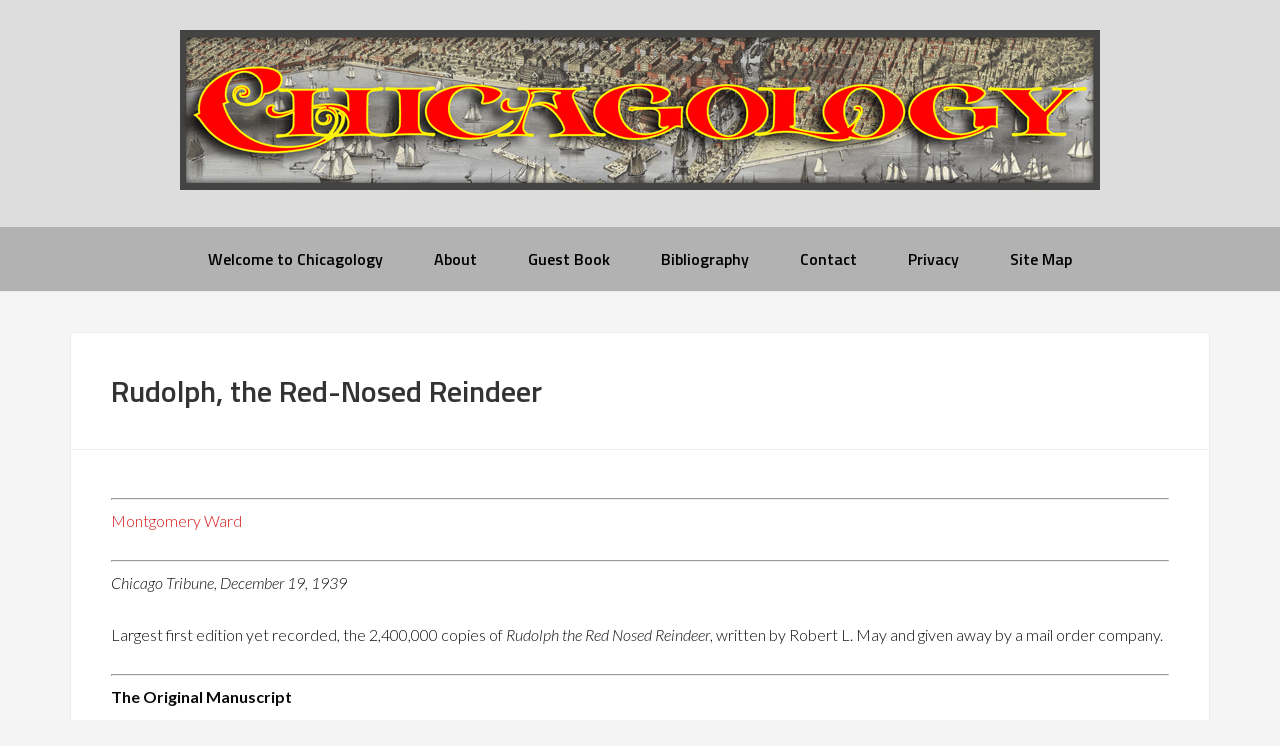

--- FILE ---
content_type: text/html; charset=UTF-8
request_url: https://chicagology.com/goldenage/goldenage015/rudolph/
body_size: 16752
content:
<!DOCTYPE html>
<html lang="en-US">
<head >
<meta charset="UTF-8" />
<meta name="viewport" content="width=device-width, initial-scale=1" />
<title>Rudolph, the Red-Nosed Reindeer</title>
<meta name='robots' content='max-image-preview:large' />
<link rel='dns-prefetch' href='//fonts.googleapis.com' />
<link rel="alternate" type="application/rss+xml" title="chicagology &raquo; Feed" href="https://chicagology.com/feed/" />
<link rel="alternate" type="application/rss+xml" title="chicagology &raquo; Comments Feed" href="https://chicagology.com/comments/feed/" />
<link rel="alternate" type="application/rss+xml" title="chicagology &raquo; Rudolph, the Red-Nosed Reindeer Comments Feed" href="https://chicagology.com/goldenage/goldenage015/rudolph/feed/" />
<link rel="alternate" title="oEmbed (JSON)" type="application/json+oembed" href="https://chicagology.com/wp-json/oembed/1.0/embed?url=https%3A%2F%2Fchicagology.com%2Fgoldenage%2Fgoldenage015%2Frudolph%2F" />
<link rel="alternate" title="oEmbed (XML)" type="text/xml+oembed" href="https://chicagology.com/wp-json/oembed/1.0/embed?url=https%3A%2F%2Fchicagology.com%2Fgoldenage%2Fgoldenage015%2Frudolph%2F&#038;format=xml" />
<link rel="canonical" href="https://chicagology.com/goldenage/goldenage015/rudolph/" />
<style id='wp-img-auto-sizes-contain-inline-css' type='text/css'>
img:is([sizes=auto i],[sizes^="auto," i]){contain-intrinsic-size:3000px 1500px}
/*# sourceURL=wp-img-auto-sizes-contain-inline-css */
</style>
<link rel='stylesheet' id='enterprise-pro-theme-css' href='https://chicagology.com/wp-content/themes/enterprise-pro/style.css?ver=2.1.1' type='text/css' media='all' />
<style id='wp-emoji-styles-inline-css' type='text/css'>

	img.wp-smiley, img.emoji {
		display: inline !important;
		border: none !important;
		box-shadow: none !important;
		height: 1em !important;
		width: 1em !important;
		margin: 0 0.07em !important;
		vertical-align: -0.1em !important;
		background: none !important;
		padding: 0 !important;
	}
/*# sourceURL=wp-emoji-styles-inline-css */
</style>
<style id='wp-block-library-inline-css' type='text/css'>
:root{--wp-block-synced-color:#7a00df;--wp-block-synced-color--rgb:122,0,223;--wp-bound-block-color:var(--wp-block-synced-color);--wp-editor-canvas-background:#ddd;--wp-admin-theme-color:#007cba;--wp-admin-theme-color--rgb:0,124,186;--wp-admin-theme-color-darker-10:#006ba1;--wp-admin-theme-color-darker-10--rgb:0,107,160.5;--wp-admin-theme-color-darker-20:#005a87;--wp-admin-theme-color-darker-20--rgb:0,90,135;--wp-admin-border-width-focus:2px}@media (min-resolution:192dpi){:root{--wp-admin-border-width-focus:1.5px}}.wp-element-button{cursor:pointer}:root .has-very-light-gray-background-color{background-color:#eee}:root .has-very-dark-gray-background-color{background-color:#313131}:root .has-very-light-gray-color{color:#eee}:root .has-very-dark-gray-color{color:#313131}:root .has-vivid-green-cyan-to-vivid-cyan-blue-gradient-background{background:linear-gradient(135deg,#00d084,#0693e3)}:root .has-purple-crush-gradient-background{background:linear-gradient(135deg,#34e2e4,#4721fb 50%,#ab1dfe)}:root .has-hazy-dawn-gradient-background{background:linear-gradient(135deg,#faaca8,#dad0ec)}:root .has-subdued-olive-gradient-background{background:linear-gradient(135deg,#fafae1,#67a671)}:root .has-atomic-cream-gradient-background{background:linear-gradient(135deg,#fdd79a,#004a59)}:root .has-nightshade-gradient-background{background:linear-gradient(135deg,#330968,#31cdcf)}:root .has-midnight-gradient-background{background:linear-gradient(135deg,#020381,#2874fc)}:root{--wp--preset--font-size--normal:16px;--wp--preset--font-size--huge:42px}.has-regular-font-size{font-size:1em}.has-larger-font-size{font-size:2.625em}.has-normal-font-size{font-size:var(--wp--preset--font-size--normal)}.has-huge-font-size{font-size:var(--wp--preset--font-size--huge)}.has-text-align-center{text-align:center}.has-text-align-left{text-align:left}.has-text-align-right{text-align:right}.has-fit-text{white-space:nowrap!important}#end-resizable-editor-section{display:none}.aligncenter{clear:both}.items-justified-left{justify-content:flex-start}.items-justified-center{justify-content:center}.items-justified-right{justify-content:flex-end}.items-justified-space-between{justify-content:space-between}.screen-reader-text{border:0;clip-path:inset(50%);height:1px;margin:-1px;overflow:hidden;padding:0;position:absolute;width:1px;word-wrap:normal!important}.screen-reader-text:focus{background-color:#ddd;clip-path:none;color:#444;display:block;font-size:1em;height:auto;left:5px;line-height:normal;padding:15px 23px 14px;text-decoration:none;top:5px;width:auto;z-index:100000}html :where(.has-border-color){border-style:solid}html :where([style*=border-top-color]){border-top-style:solid}html :where([style*=border-right-color]){border-right-style:solid}html :where([style*=border-bottom-color]){border-bottom-style:solid}html :where([style*=border-left-color]){border-left-style:solid}html :where([style*=border-width]){border-style:solid}html :where([style*=border-top-width]){border-top-style:solid}html :where([style*=border-right-width]){border-right-style:solid}html :where([style*=border-bottom-width]){border-bottom-style:solid}html :where([style*=border-left-width]){border-left-style:solid}html :where(img[class*=wp-image-]){height:auto;max-width:100%}:where(figure){margin:0 0 1em}html :where(.is-position-sticky){--wp-admin--admin-bar--position-offset:var(--wp-admin--admin-bar--height,0px)}@media screen and (max-width:600px){html :where(.is-position-sticky){--wp-admin--admin-bar--position-offset:0px}}

/*# sourceURL=wp-block-library-inline-css */
</style><style id='global-styles-inline-css' type='text/css'>
:root{--wp--preset--aspect-ratio--square: 1;--wp--preset--aspect-ratio--4-3: 4/3;--wp--preset--aspect-ratio--3-4: 3/4;--wp--preset--aspect-ratio--3-2: 3/2;--wp--preset--aspect-ratio--2-3: 2/3;--wp--preset--aspect-ratio--16-9: 16/9;--wp--preset--aspect-ratio--9-16: 9/16;--wp--preset--color--black: #000000;--wp--preset--color--cyan-bluish-gray: #abb8c3;--wp--preset--color--white: #ffffff;--wp--preset--color--pale-pink: #f78da7;--wp--preset--color--vivid-red: #cf2e2e;--wp--preset--color--luminous-vivid-orange: #ff6900;--wp--preset--color--luminous-vivid-amber: #fcb900;--wp--preset--color--light-green-cyan: #7bdcb5;--wp--preset--color--vivid-green-cyan: #00d084;--wp--preset--color--pale-cyan-blue: #8ed1fc;--wp--preset--color--vivid-cyan-blue: #0693e3;--wp--preset--color--vivid-purple: #9b51e0;--wp--preset--gradient--vivid-cyan-blue-to-vivid-purple: linear-gradient(135deg,rgb(6,147,227) 0%,rgb(155,81,224) 100%);--wp--preset--gradient--light-green-cyan-to-vivid-green-cyan: linear-gradient(135deg,rgb(122,220,180) 0%,rgb(0,208,130) 100%);--wp--preset--gradient--luminous-vivid-amber-to-luminous-vivid-orange: linear-gradient(135deg,rgb(252,185,0) 0%,rgb(255,105,0) 100%);--wp--preset--gradient--luminous-vivid-orange-to-vivid-red: linear-gradient(135deg,rgb(255,105,0) 0%,rgb(207,46,46) 100%);--wp--preset--gradient--very-light-gray-to-cyan-bluish-gray: linear-gradient(135deg,rgb(238,238,238) 0%,rgb(169,184,195) 100%);--wp--preset--gradient--cool-to-warm-spectrum: linear-gradient(135deg,rgb(74,234,220) 0%,rgb(151,120,209) 20%,rgb(207,42,186) 40%,rgb(238,44,130) 60%,rgb(251,105,98) 80%,rgb(254,248,76) 100%);--wp--preset--gradient--blush-light-purple: linear-gradient(135deg,rgb(255,206,236) 0%,rgb(152,150,240) 100%);--wp--preset--gradient--blush-bordeaux: linear-gradient(135deg,rgb(254,205,165) 0%,rgb(254,45,45) 50%,rgb(107,0,62) 100%);--wp--preset--gradient--luminous-dusk: linear-gradient(135deg,rgb(255,203,112) 0%,rgb(199,81,192) 50%,rgb(65,88,208) 100%);--wp--preset--gradient--pale-ocean: linear-gradient(135deg,rgb(255,245,203) 0%,rgb(182,227,212) 50%,rgb(51,167,181) 100%);--wp--preset--gradient--electric-grass: linear-gradient(135deg,rgb(202,248,128) 0%,rgb(113,206,126) 100%);--wp--preset--gradient--midnight: linear-gradient(135deg,rgb(2,3,129) 0%,rgb(40,116,252) 100%);--wp--preset--font-size--small: 13px;--wp--preset--font-size--medium: 20px;--wp--preset--font-size--large: 36px;--wp--preset--font-size--x-large: 42px;--wp--preset--spacing--20: 0.44rem;--wp--preset--spacing--30: 0.67rem;--wp--preset--spacing--40: 1rem;--wp--preset--spacing--50: 1.5rem;--wp--preset--spacing--60: 2.25rem;--wp--preset--spacing--70: 3.38rem;--wp--preset--spacing--80: 5.06rem;--wp--preset--shadow--natural: 6px 6px 9px rgba(0, 0, 0, 0.2);--wp--preset--shadow--deep: 12px 12px 50px rgba(0, 0, 0, 0.4);--wp--preset--shadow--sharp: 6px 6px 0px rgba(0, 0, 0, 0.2);--wp--preset--shadow--outlined: 6px 6px 0px -3px rgb(255, 255, 255), 6px 6px rgb(0, 0, 0);--wp--preset--shadow--crisp: 6px 6px 0px rgb(0, 0, 0);}:where(.is-layout-flex){gap: 0.5em;}:where(.is-layout-grid){gap: 0.5em;}body .is-layout-flex{display: flex;}.is-layout-flex{flex-wrap: wrap;align-items: center;}.is-layout-flex > :is(*, div){margin: 0;}body .is-layout-grid{display: grid;}.is-layout-grid > :is(*, div){margin: 0;}:where(.wp-block-columns.is-layout-flex){gap: 2em;}:where(.wp-block-columns.is-layout-grid){gap: 2em;}:where(.wp-block-post-template.is-layout-flex){gap: 1.25em;}:where(.wp-block-post-template.is-layout-grid){gap: 1.25em;}.has-black-color{color: var(--wp--preset--color--black) !important;}.has-cyan-bluish-gray-color{color: var(--wp--preset--color--cyan-bluish-gray) !important;}.has-white-color{color: var(--wp--preset--color--white) !important;}.has-pale-pink-color{color: var(--wp--preset--color--pale-pink) !important;}.has-vivid-red-color{color: var(--wp--preset--color--vivid-red) !important;}.has-luminous-vivid-orange-color{color: var(--wp--preset--color--luminous-vivid-orange) !important;}.has-luminous-vivid-amber-color{color: var(--wp--preset--color--luminous-vivid-amber) !important;}.has-light-green-cyan-color{color: var(--wp--preset--color--light-green-cyan) !important;}.has-vivid-green-cyan-color{color: var(--wp--preset--color--vivid-green-cyan) !important;}.has-pale-cyan-blue-color{color: var(--wp--preset--color--pale-cyan-blue) !important;}.has-vivid-cyan-blue-color{color: var(--wp--preset--color--vivid-cyan-blue) !important;}.has-vivid-purple-color{color: var(--wp--preset--color--vivid-purple) !important;}.has-black-background-color{background-color: var(--wp--preset--color--black) !important;}.has-cyan-bluish-gray-background-color{background-color: var(--wp--preset--color--cyan-bluish-gray) !important;}.has-white-background-color{background-color: var(--wp--preset--color--white) !important;}.has-pale-pink-background-color{background-color: var(--wp--preset--color--pale-pink) !important;}.has-vivid-red-background-color{background-color: var(--wp--preset--color--vivid-red) !important;}.has-luminous-vivid-orange-background-color{background-color: var(--wp--preset--color--luminous-vivid-orange) !important;}.has-luminous-vivid-amber-background-color{background-color: var(--wp--preset--color--luminous-vivid-amber) !important;}.has-light-green-cyan-background-color{background-color: var(--wp--preset--color--light-green-cyan) !important;}.has-vivid-green-cyan-background-color{background-color: var(--wp--preset--color--vivid-green-cyan) !important;}.has-pale-cyan-blue-background-color{background-color: var(--wp--preset--color--pale-cyan-blue) !important;}.has-vivid-cyan-blue-background-color{background-color: var(--wp--preset--color--vivid-cyan-blue) !important;}.has-vivid-purple-background-color{background-color: var(--wp--preset--color--vivid-purple) !important;}.has-black-border-color{border-color: var(--wp--preset--color--black) !important;}.has-cyan-bluish-gray-border-color{border-color: var(--wp--preset--color--cyan-bluish-gray) !important;}.has-white-border-color{border-color: var(--wp--preset--color--white) !important;}.has-pale-pink-border-color{border-color: var(--wp--preset--color--pale-pink) !important;}.has-vivid-red-border-color{border-color: var(--wp--preset--color--vivid-red) !important;}.has-luminous-vivid-orange-border-color{border-color: var(--wp--preset--color--luminous-vivid-orange) !important;}.has-luminous-vivid-amber-border-color{border-color: var(--wp--preset--color--luminous-vivid-amber) !important;}.has-light-green-cyan-border-color{border-color: var(--wp--preset--color--light-green-cyan) !important;}.has-vivid-green-cyan-border-color{border-color: var(--wp--preset--color--vivid-green-cyan) !important;}.has-pale-cyan-blue-border-color{border-color: var(--wp--preset--color--pale-cyan-blue) !important;}.has-vivid-cyan-blue-border-color{border-color: var(--wp--preset--color--vivid-cyan-blue) !important;}.has-vivid-purple-border-color{border-color: var(--wp--preset--color--vivid-purple) !important;}.has-vivid-cyan-blue-to-vivid-purple-gradient-background{background: var(--wp--preset--gradient--vivid-cyan-blue-to-vivid-purple) !important;}.has-light-green-cyan-to-vivid-green-cyan-gradient-background{background: var(--wp--preset--gradient--light-green-cyan-to-vivid-green-cyan) !important;}.has-luminous-vivid-amber-to-luminous-vivid-orange-gradient-background{background: var(--wp--preset--gradient--luminous-vivid-amber-to-luminous-vivid-orange) !important;}.has-luminous-vivid-orange-to-vivid-red-gradient-background{background: var(--wp--preset--gradient--luminous-vivid-orange-to-vivid-red) !important;}.has-very-light-gray-to-cyan-bluish-gray-gradient-background{background: var(--wp--preset--gradient--very-light-gray-to-cyan-bluish-gray) !important;}.has-cool-to-warm-spectrum-gradient-background{background: var(--wp--preset--gradient--cool-to-warm-spectrum) !important;}.has-blush-light-purple-gradient-background{background: var(--wp--preset--gradient--blush-light-purple) !important;}.has-blush-bordeaux-gradient-background{background: var(--wp--preset--gradient--blush-bordeaux) !important;}.has-luminous-dusk-gradient-background{background: var(--wp--preset--gradient--luminous-dusk) !important;}.has-pale-ocean-gradient-background{background: var(--wp--preset--gradient--pale-ocean) !important;}.has-electric-grass-gradient-background{background: var(--wp--preset--gradient--electric-grass) !important;}.has-midnight-gradient-background{background: var(--wp--preset--gradient--midnight) !important;}.has-small-font-size{font-size: var(--wp--preset--font-size--small) !important;}.has-medium-font-size{font-size: var(--wp--preset--font-size--medium) !important;}.has-large-font-size{font-size: var(--wp--preset--font-size--large) !important;}.has-x-large-font-size{font-size: var(--wp--preset--font-size--x-large) !important;}
/*# sourceURL=global-styles-inline-css */
</style>

<style id='classic-theme-styles-inline-css' type='text/css'>
/*! This file is auto-generated */
.wp-block-button__link{color:#fff;background-color:#32373c;border-radius:9999px;box-shadow:none;text-decoration:none;padding:calc(.667em + 2px) calc(1.333em + 2px);font-size:1.125em}.wp-block-file__button{background:#32373c;color:#fff;text-decoration:none}
/*# sourceURL=/wp-includes/css/classic-themes.min.css */
</style>
<link rel='stylesheet' id='dashicons-css' href='https://chicagology.com/wp-includes/css/dashicons.min.css?ver=6.9' type='text/css' media='all' />
<link rel='stylesheet' id='google-fonts-css' href='//fonts.googleapis.com/css?family=Lato%3A300%2C700%2C300italic%7CTitillium+Web%3A600&#038;ver=2.1.1' type='text/css' media='all' />
<style id='akismet-widget-style-inline-css' type='text/css'>

			.a-stats {
				--akismet-color-mid-green: #357b49;
				--akismet-color-white: #fff;
				--akismet-color-light-grey: #f6f7f7;

				max-width: 350px;
				width: auto;
			}

			.a-stats * {
				all: unset;
				box-sizing: border-box;
			}

			.a-stats strong {
				font-weight: 600;
			}

			.a-stats a.a-stats__link,
			.a-stats a.a-stats__link:visited,
			.a-stats a.a-stats__link:active {
				background: var(--akismet-color-mid-green);
				border: none;
				box-shadow: none;
				border-radius: 8px;
				color: var(--akismet-color-white);
				cursor: pointer;
				display: block;
				font-family: -apple-system, BlinkMacSystemFont, 'Segoe UI', 'Roboto', 'Oxygen-Sans', 'Ubuntu', 'Cantarell', 'Helvetica Neue', sans-serif;
				font-weight: 500;
				padding: 12px;
				text-align: center;
				text-decoration: none;
				transition: all 0.2s ease;
			}

			/* Extra specificity to deal with TwentyTwentyOne focus style */
			.widget .a-stats a.a-stats__link:focus {
				background: var(--akismet-color-mid-green);
				color: var(--akismet-color-white);
				text-decoration: none;
			}

			.a-stats a.a-stats__link:hover {
				filter: brightness(110%);
				box-shadow: 0 4px 12px rgba(0, 0, 0, 0.06), 0 0 2px rgba(0, 0, 0, 0.16);
			}

			.a-stats .count {
				color: var(--akismet-color-white);
				display: block;
				font-size: 1.5em;
				line-height: 1.4;
				padding: 0 13px;
				white-space: nowrap;
			}
		
/*# sourceURL=akismet-widget-style-inline-css */
</style>
<link rel='stylesheet' id='gppro-style-css' href='//chicagology.com/dpp-custom-styles-d65268910c8f77a978c633169e4fd269?ver=6.9' type='text/css' media='all' />
<script type="text/javascript" src="https://chicagology.com/wp-includes/js/jquery/jquery.min.js?ver=3.7.1" id="jquery-core-js"></script>
<script type="text/javascript" src="https://chicagology.com/wp-includes/js/jquery/jquery-migrate.min.js?ver=3.4.1" id="jquery-migrate-js"></script>
<script type="text/javascript" src="https://chicagology.com/wp-content/themes/enterprise-pro/js/responsive-menu.js?ver=1.0.0" id="enterprise-responsive-menu-js"></script>
<link rel="https://api.w.org/" href="https://chicagology.com/wp-json/" /><link rel="alternate" title="JSON" type="application/json" href="https://chicagology.com/wp-json/wp/v2/pages/40908" /><link rel="EditURI" type="application/rsd+xml" title="RSD" href="https://chicagology.com/xmlrpc.php?rsd" />


<!-- WPMobile.App -->
<meta name="theme-color" content="#acb6bf" />
<meta name="msapplication-navbutton-color" content="#acb6bf" />
<meta name="apple-mobile-web-app-status-bar-style" content="#acb6bf" />
<!-- / WPMobile.App -->

<link rel="icon" href="https://chicagology.com/wp-content/themes/enterprise-pro/images/favicon.ico" />
<link rel="pingback" href="https://chicagology.com/xmlrpc.php" />
<style type="text/css">.site-title a { background: url(https://chicagology.com/wp-content/uploads/2015/11/920x160chicagologylogo2.jpg) no-repeat !important; }</style>
    <style>
        @font-face {
		  font-family: 'Framework7 Icons';
		  font-style: normal;
		  font-weight: 400;
		  src: url("https://chicagology.com/wp-content/plugins/wpappninja/themes/wpmobileapp/includes/fonts/Framework7Icons-Regular.eot?2019");
		  src: local('Framework7 Icons'),
    		 local('Framework7Icons-Regular'),
    		 url("https://chicagology.com/wp-content/plugins/wpappninja/themes/wpmobileapp/includes/fonts/Framework7Icons-Regular.woff2?2019") format("woff2"),
    		 url("https://chicagology.com/wp-content/plugins/wpappninja/themes/wpmobileapp/includes/fonts/Framework7Icons-Regular.woff?2019") format("woff"),
    		 url("https://chicagology.com/wp-content/plugins/wpappninja/themes/wpmobileapp/includes/fonts/Framework7Icons-Regular.ttf?2019") format("truetype");
		}

		.f7-icons, .framework7-icons {
		  font-family: 'Framework7 Icons';
		  font-weight: normal;
		  font-style: normal;
		  font-size: 25px;
		  line-height: 1;
		  letter-spacing: normal;
		  text-transform: none;
		  display: inline-block;
		  white-space: nowrap;
		  word-wrap: normal;
		  direction: ltr;
		  -webkit-font-smoothing: antialiased;
		  text-rendering: optimizeLegibility;
		  -moz-osx-font-smoothing: grayscale;
		  -webkit-font-feature-settings: "liga";
		  -moz-font-feature-settings: "liga=1";
		  -moz-font-feature-settings: "liga";
		  font-feature-settings: "liga";
		}
    </style>
		<style type="text/css"></style>
		<script type="text/javascript"></script>
	<link rel='stylesheet' id='mediaelement-css' href='https://chicagology.com/wp-includes/js/mediaelement/mediaelementplayer-legacy.min.css?ver=4.2.17' type='text/css' media='all' />
<link rel='stylesheet' id='wp-mediaelement-css' href='https://chicagology.com/wp-includes/js/mediaelement/wp-mediaelement.min.css?ver=6.9' type='text/css' media='all' />
</head>
<body class="wp-singular page-template-default page page-id-40908 page-child parent-pageid-6115 wp-theme-genesis wp-child-theme-enterprise-pro custom-header header-image header-full-width full-width-content genesis-breadcrumbs-hidden genesis-footer-widgets-hidden gppro-custom" itemscope itemtype="https://schema.org/WebPage"><div class="site-container"><header class="site-header" itemscope itemtype="https://schema.org/WPHeader"><div class="wrap"><div class="title-area"><p class="site-title" itemprop="headline"><a href="https://chicagology.com/">chicagology</a></p></div></div></header><nav class="nav-primary" aria-label="Main" itemscope itemtype="https://schema.org/SiteNavigationElement"><div class="wrap"><ul id="menu-current-2025" class="menu genesis-nav-menu menu-primary"><li id="menu-item-18309" class="menu-item menu-item-type-post_type menu-item-object-page menu-item-home menu-item-18309"><a href="https://chicagology.com/" itemprop="url"><span itemprop="name">Welcome to Chicagology</span></a></li>
<li id="menu-item-18313" class="menu-item menu-item-type-post_type menu-item-object-page menu-item-18313"><a href="https://chicagology.com/about/" itemprop="url"><span itemprop="name">About</span></a></li>
<li id="menu-item-18311" class="menu-item menu-item-type-post_type menu-item-object-page menu-item-18311"><a href="https://chicagology.com/guest-book/" itemprop="url"><span itemprop="name">Guest Book</span></a></li>
<li id="menu-item-18310" class="menu-item menu-item-type-post_type menu-item-object-page menu-item-18310"><a href="https://chicagology.com/bibliography/" itemprop="url"><span itemprop="name">Bibliography</span></a></li>
<li id="menu-item-18312" class="menu-item menu-item-type-post_type menu-item-object-page menu-item-18312"><a href="https://chicagology.com/contact2/" itemprop="url"><span itemprop="name">Contact</span></a></li>
<li id="menu-item-22472" class="menu-item menu-item-type-post_type menu-item-object-page menu-item-22472"><a href="https://chicagology.com/legal/" itemprop="url"><span itemprop="name">Privacy</span></a></li>
<li id="menu-item-18345" class="menu-item menu-item-type-post_type menu-item-object-page menu-item-18345"><a href="https://chicagology.com/site-map/" itemprop="url"><span itemprop="name">Site Map</span></a></li>
</ul></div></nav><div class="site-inner"><div class="wrap"><div class="content-sidebar-wrap"><main class="content"><article class="post-40908 page type-page status-publish entry" aria-label="Rudolph, the Red-Nosed Reindeer" itemscope itemtype="https://schema.org/CreativeWork"><header class="entry-header"><h1 class="entry-title" itemprop="headline">Rudolph, the Red-Nosed Reindeer</h1>
</header><div class="entry-content" itemprop="text"><hr>
<p><a href="https://chicagology.com/montgomeryward/">Montgomery Ward</a> </p>
<hr>
<p><em>Chicago Tribune, December 19, 1939</em></p>
<p>Largest first edition yet recorded, the 2,400,000 copies of <em>Rudolph the Red Nosed Reindeer</em>, written by Robert L. May and given away by a mail order company.</p>
<hr>
<p><strong>The Original Manuscript</strong><br />
<img decoding="async" src="https://chicagology.com/wp-content/themes/revolution-20/chicagoimages5/rudolphmanuscript00.jpg"  width="1000" img="img" style="float:center" alt="poster" hspace="20" vspace="20" /><br />
<img decoding="async" src="https://chicagology.com/wp-content/themes/revolution-20/chicagoimages5/rudolphmanuscript02.jpg"  width="1000" img="img" style="float:center" alt="poster" hspace="20" vspace="20" /><br />
<img decoding="async" src="https://chicagology.com/wp-content/themes/revolution-20/chicagoimages5/rudolphmanuscript05.jpg"  width="1000" img="img" style="float:center" alt="poster" hspace="20" vspace="20" /><br />
<img decoding="async" src="https://chicagology.com/wp-content/themes/revolution-20/chicagoimages5/rudolphmanuscript06.jpg"  width="1000" img="img" style="float:center" alt="poster" hspace="20" vspace="20" /><br />
<img decoding="async" src="https://chicagology.com/wp-content/themes/revolution-20/chicagoimages5/rudolphmanuscript07.jpg"  width="1000" img="img" style="float:center" alt="poster" hspace="20" vspace="20" /><br />
<img decoding="async" src="https://chicagology.com/wp-content/themes/revolution-20/chicagoimages5/rudolphmanuscript09.jpg"  width="1000" img="img" style="float:center" alt="poster" hspace="20" vspace="20" /><br />
<img decoding="async" src="https://chicagology.com/wp-content/themes/revolution-20/chicagoimages5/rudolphmanuscript11.jpg"  width="1000" img="img" style="float:center" alt="poster" hspace="20" vspace="20" /><br />
<img decoding="async" src="https://chicagology.com/wp-content/themes/revolution-20/chicagoimages5/rudolphmanuscript13.jpg"  width="1000" img="img" style="float:center" alt="poster" hspace="20" vspace="20" /><br />
<img decoding="async" src="https://chicagology.com/wp-content/themes/revolution-20/chicagoimages5/rudolphmanuscript15.jpg"  width="1000" img="img" style="float:center" alt="poster" hspace="20" vspace="20" /><br />
<img decoding="async" src="https://chicagology.com/wp-content/themes/revolution-20/chicagoimages5/rudolphmanuscript17.jpg"  width="1000" img="img" style="float:center" alt="poster" hspace="20" vspace="20" /><br />
<img decoding="async" src="https://chicagology.com/wp-content/themes/revolution-20/chicagoimages5/rudolphmanuscript19.jpg"  width="1000" img="img" style="float:center" alt="poster" hspace="20" vspace="20" /><br />
<img decoding="async" src="https://chicagology.com/wp-content/themes/revolution-20/chicagoimages5/rudolphmanuscript21.jpg"  width="1000" img="img" style="float:center" alt="poster" hspace="20" vspace="20" /><br />
<img decoding="async" src="https://chicagology.com/wp-content/themes/revolution-20/chicagoimages5/rudolphmanuscript23.jpg"  width="1000" img="img" style="float:center" alt="poster" hspace="20" vspace="20" /><br />
<img decoding="async" src="https://chicagology.com/wp-content/themes/revolution-20/chicagoimages5/rudolphmanuscript25.jpg"  width="1000" img="img" style="float:center" alt="poster" hspace="20" vspace="20" /><br />
<img decoding="async" src="https://chicagology.com/wp-content/themes/revolution-20/chicagoimages5/rudolphmanuscript27.jpg"  width="1000" img="img" style="float:center" alt="poster" hspace="20" vspace="20" /><br />
<img decoding="async" src="https://chicagology.com/wp-content/themes/revolution-20/chicagoimages5/rudolphmanuscript29.jpg"  width="1000" img="img" style="float:center" alt="poster" hspace="20" vspace="20" /><br />
<img decoding="async" src="https://chicagology.com/wp-content/themes/revolution-20/chicagoimages5/rudolphmanuscript31.jpg"  width="1000" img="img" style="float:center" alt="poster" hspace="20" vspace="20" /></p>
<hr>
<p><em>Chicago Tribune, December 17, 1950</em></p>
<p><img decoding="async" src="https://chicagology.com/wp-content/themes/revolution-20/chicagoimages5/chicagotribuneheadline17dec1950rudolph.jpg"  width="1000" img="img" style="float:center" alt="poster" hspace="20" vspace="20" /><br />
<strong>BY WILLIAM BENTLEY</strong></p>
<p>RUDOLPH, the Red-Nosed Reindeer, may be an enchanting Christmas legend to small fry, and a lilting holiday tune to older folks, but in one Chicagoland home the children wish that the neon-nosed reindeer would go lose himself—but good!</p>
<p>That&#8217;s at 9301 Hamlin av., Skokie. And the sad truth is that this is Rudolph&#8217;s own home. The short-horned Durante built the place himself (buck by buck, you might say!). Living in the house, by kind of a squatter&#8217;s right, is the Robert L. May family. Bob May is the creator of Rudolph—and by right of that creation, he has on his hands one of the most amazing (and benign) Frankenstein monsters in literary history. Almost from the moment of Rudolph&#8217;s birth, May (and his family) entered into a bondage that finally resulted in revolt by the four May children, Barbara, Joanna, Christopher, and Ginger, now aged 16, 9, 8, and 5.</p>
<p>I talked so much about Rudolph at the supper table,&#8221; explained May, &#8220;that there wasn&#8217;t time for the children to tell about the more important things that happened to then during the day. So they voted in a family ordinance forbidding me to talk about Rudolph until after their bedtime.&#8221; Virginia, Bob&#8217;s wife, tactfully refrained from casting a vote.</p>
<p>The May children had a point, at that. Barbara May was the original listener to her father&#8217;s verse-book about the ostracized young reindeer with the illuminated, over-size nose. Barbara was 5 when the book was written. She has given eleven years of her life to Rudolph, and considers that quite enough.</p>
<p>The other three May children have never lived in a normal household where a deer is not the man who came to dinner (and stayed for life). They have listened to Rudolph recited, sung, and honored. They have tested all the various Rudolph endorsed products, from children&#8217;s feeding dishes to stuffed toys. They have heard their father called &#8220;Rudolph&#8221; innumerable times by somewhat less than witty friends. And, worst humiliation of all, they have often heard him described as &#8220;Rudolph&#8217;s father&#8217;—which makes the socially unacceptable deer their half-brother, at least.</p>
<p>There is no question but that Rudolph has become a legend—the first new and accepted Christmas legend since Charles Dickens&#8217; &#8220;A Christmas Carol,&#8221; and Clement Moore&#8217;s &#8220;A Visit from St. Nicholas.&#8221; How does a Christmas tradition start? How does an average guy like Bob May turn from an ad man to children&#8217;s poet? What us there about the story that is so enchanting to children?</p>
<hr>
<p><img decoding="async" src="https://chicagology.com/wp-content/themes/revolution-20/chicagoimages5/bobmayfamily1950.jpg"  width="900" img="img" style="float:center" alt="poster" hspace="20" vspace="20" /> </p>
<p><em>Mr. and Mrs. Robert L. May on the porch of the home that Rudolph &#8220;built&#8221; in suburban Skokie. The children, left to right: Barbara, 16; Christopher, 8; Ginger, 5; and Joanna, 9.</em></p>
<hr>
<p>Rudolph was written as assignment in 1939. May, then an advertising copywriter given the job of writing a Christmas story to be given away to children in a nation-wide chain of department stores (Montgomery Ward). Rudolph was the result of this assignment. The story was written in about 50 hours (including time spent in reading various versions to the now disdainful Barbara). Two million, four hundred thousand copies of the book were distributed in 1939. This shattered all records for any first edition of any book. Rudolph was on his way, but not even May knew it.</p>
<p>The war and the paper shortage sent Rudolph back to the Eskimo country until 1946, when the company took him out of cold storage and distributed 3,600,000 copies of the free book. Then, in 1947, the company turned the copyright over to May. A publisher put out the next edition, 100,000 of Rudolph. It wasn&#8217;t enough—not nearly enough. This year 1,000,000 copies of the book may supply the demand. Last year, in song, Rudolph was really up there on the hit parade. And one record, Gene Autrey&#8217;s version, was reproduced nearly 2,000,000 times.</p>
<p>What took Rudolph out if the class of just another Christmas story and into the fabulous land of living legend? May, himself, admits he doesn&#8217;t really know, and that he certainly had no foreknowledge of the furor was to result from completing a rather routine writing assignment 11 years ago. He thinks, tho, that there are two reasons that make Rudolph get up and run.<br />
<img decoding="async" src="https://chicagology.com/wp-content/themes/revolution-20/chicagoimages5/rudolphfleischercartooncredit.jpg"  width="400" img="img" style="float:right" alt="poster" hspace="20" vspace="20" /><br />
May explains in this way:</p>
<ol style="font-size:14px">Children are the little people, the underdogs of the world. No matter how well adjusted they are, they just can&#8217;t help feeling pretty small and helpless alongside the adults that tower around them. That&#8217;s why children, even more quickly than adults, identify themselves with the underdog in a story . . . with Cinderella, the Ugly Duckling, Rudolph. When Rudolph eventually rides to glory with Santa, each child rides with him. And loves it.</ol>
<p>The other reason, of course, is that Christmas is <em>the</em> big time of the year for Children. They want to hear about Santa Claus and his magic ride. Until Rudolph came along, there was only the 127-year old Clement Moore version of the story to fill the need. Now many critics claim that the Rudolph story has climbed along side Moore&#8217;s poem. Whether it has or not, it at least gives the youngsters a bit of variety in the Christmas story (and modern variety, too, that includes airliners and a gentle villain or so). This, the author feels, is as much a welcome relief to parents (who read to their children) as it is to the children.</p>
<p>Unlike many briefly popular seasonal stories, Rudolph&#8217;s fame grows and spreads each year. The rudy-schnozzed animal is more popular in Canada than in this country (if that be possible). And he is going abroad, too. England and Australia are taking the shy little critter to heart, and any day now, Rudolph will be speaking Spanish with a Chicago accent and making his way to Cuba and points south. It is doubtful, however, that even heart-winning Rudolph can make the grade across the iron curtain, and spread a rosy glow in Joe Stalin&#8217;s bedroom on Christmas eve.</p>
<p>Rudolph, while spreading light and leading Santa&#8217;s crew through a foggy Christmas eve, has not forgotten the May family—despite the Scrooge-like attitude of the May children toward their shy, but ever-present benefactor. As the result of Rudolph&#8217;s endorsement of many children&#8217;s articles, Bob and Virginia May consider the lit-up deer as a kind of rich uncle to themselves and the four May children. Among other things, says Bob May, Rudolph paid for the new home and car.</p>
<p>It is said that if two people live long enough together they come to resemble each other. As a result of the fuss about Rudolph, Bob May has come to be much closer to his literary creation than most authors to their characters. However, it is <em>not</em> true that every year around Christmas season when Rudolph springs to life that May sprouts small antlers and a W. C. Fields&#8217; nose.</p>
<p>Furthermore, it is definitely untrue that Bob May, now a <em>thing</em> half man. half cherry-nosed reindeer, is tethered on his front lawn each morning and allowed to graze for his breakfast before driving with his car pool to the office. But the following story of the meet ing of Bob May and a new neighbor, tow-headed Jimmy Johnson, then 5, is true!</p>
<p>As Bob was supervising the movers at the new Skokie home, Jimmy approached and said, between licks on an enormous all-day sucker, &#8220;I know who <em>you</em> are. You&#8217;re Robert L. May.&#8221; This is the sort of thing that warms an author&#8217;s heart and conceit. May&#8217;s pleasure and author&#8217;s pride inflated like an oversized balloon.</p>
<p>&#8220;That&#8217;s right,&#8221; he said.</p>
<p>Unperturbed by his nearness to fame, Jimmy took a connoisseur&#8217;s lick and said, &#8220;I know who you <em>work</em> for, too. You work for <em>Rudolph</em>. So there!&#8221;</p>
<p>The balloon burst.</p>
<hr>
<p><em>Gettysburgh Times, December 22, 1975</em></p>
<p><img decoding="async" src="https://chicagology.com/wp-content/themes/revolution-20/chicagoimages5/gettysburhtimesheadline22dec1975may.jpg"  width="800" img="img" style="float:center" alt="poster" hspace="20" vspace="20" /><br />
<img decoding="async" src="https://chicagology.com/wp-content/themes/revolution-20/chicagoimages5/gettysburhtimessubheadline22dec1975may.jpg"  width="350" img="img" style="float:left" alt="poster" hspace="20" vspace="20" /><br />
An icy January blast tore at my coat as I hurried on my way to work I noticed that the Christmas street decorations had been taken down and in way I was relieved. My wife was suffering from a long illness and I didn&#8217;t feel very festive.</p>
<p>I was glad to get inside the foyer of the Montgomery Ward building. In the elevator I leaned back and listened to the younger men eagerly discussing their work.</p>
<p>And how are you starting the new years?&#8221; I glumly asked myself. Here I was heavily in debt at age 35 still grinding out catalog copy. Instead of writing the great American novel as I&#8217;d once hoped, I was describing men&#8217;s white shirts. It seemed I&#8217;d always been a loser.</p>
<p>In the copy department a secretary called &#8220;Bob, the boss wants to see you?&#8221;</p>
<p>What now? I wondered.</p>
<p><strong>DECIDED TO TRY.</strong><br />
Our department head stood at the window in his office. &#8220;Bob,&#8221; he barked, &#8220;I&#8217;ve got an idea. For years our stores have been buying those little Christmas giveaway coloring books from local peddlers. I think we can save a lot of money if we could create one ourselves. Could you come up with a better booklet we could use?&#8221;</p>
<p>I started to answer but he kept on talking. &#8220;I think it should be an animal story with a main character like Ferdinand the Bull.&#8221;</p>
<p>Finally I said I&#8217;d try.</p>
<p>That night I wondered about what kind of animal it should be. . . Christmas. . . Santa. . . Reindeer? Of course, it must be a reindeer. Barbara, my four-year-old daughter loved the deer down at the zoo.</p>
<p><strong>BRIGHT RED NOSE.</strong><br />
But what could a little reindeer teach children?</p>
<p>Suppose he were an underdog—a loser, yet triumphant in the end. But what kind of underdog?</p>
<p>Certainly a reindeer&#8217;s dream would be to pull Santa&#8217;s sleigh.</p>
<p>Outside the fog swirled in from Lake Michigan dimming the street lights. Light. Something to help Santa find his way on a night like this.</p>
<p>Suddenly I had it! A nose! A bright red nose that would shine through fog like a flood light.</p>
<hr>
<p><img decoding="async" src="https://chicagology.com/wp-content/themes/revolution-20/chicagoimages5/robertmay1968.jpg"  width="800" img="img" style="float:center" alt="poster" hspace="20" vspace="20" /> </p>
<p><em>Rudolph the Red-Nosed Reindeer&#8221; author Robert L. May, his wife, Virginia, and one of their daughters at home in 1968.</em> </p>
<hr>
<p><strong>HE HAD FAITH.</strong><br />
The next morning  enthusiastically presented my idea to the boss. &#8220;For gosh sakes, Bob, can&#8217;t you do better than that?&#8221;</p>
<p>I retreated to my desk and sat staring at the wall. I had faith in the reindeer, I had by now named Rudolph. But how could I convince my boss? I prayed for inspiration. </p>
<p>An idea struck me. A bold, audacious idea. I walked over to the art department where my friend Denver Gillen worked.</p>
<p>&#8220;Denver, could you draw a deer with a big red nose and still make him look appealing?&#8221;</p>
<p>He looked at me quizzically and I explained my idea. The following Saturday morning, Barbara, Denver and I met a the deer corral at Chicago&#8217;s Lincoln Park Zoo. As he sketched. I held Barbara up so she could better see those gentle creatures.</p>
<p><strong>WE HAD SOMETHING.</strong><br />
By afternoon we felt we had something.</p>
<p>On Monday morning we brought the sketches into the boss&#8217;s office. He studied them for a long time. &#8220;Bob,&#8221; he said softly, &#8220;forget what I said and put the story into finished form.&#8221;</p>
<p>I started writing.</p>
<p>&#8220;Twas the day before Christmas and all through the hills—The reindeer were playing,<br />
enjoying the spills&#8230;&#8221;</p>
<p>Spring slipped into summer. My wife&#8217;s parents came to stay with us to help. Suddenly her condition grew worse. Then in July she was gone.</p>
<p>At the office the boss put his hand on my shoulder, &#8220;Bob,&#8221; he said his voice unusually gentle, &#8220;I can understand your not wanting to go on with the kids&#8217; book. Give me what you&#8217;ve got and I&#8217;ll let someone else finish it.&#8221;</p>
<p><strong>HIS REWARD.</strong><br />
But I needed Rudolph now more than ever. Gratefully I buried myself in the writing. Finally, in late August, it was done. I called Barbara and her grandparents into the living room and read it to them. </p>
<p>In their eyes I could see that the story accomplished what I had hoped. </p>
<p>Today children all over the world read and hear about the little deer who started out in life as a loser, just as I did. But they learn that when he gave himself for thers his handicap became the very means through which he achieved happiness.</p>
<p>&#8220;My reward is knowing that every year when Christmas rolls around, Rudolph still brings that message to millions young and old.</p>
<hr>
<h3>FLEISCHER CARTOON</h3>
<p><video src="https://chicagology.com/wp-content/themes/revolution-20/quicktime/1948rudolphfleischer.mp4" controls width="960"></video></p>
<p><em>Original 1948 release of Fleisher cartoon.</em></p>
<hr>
<div style="width: 480px;" class="wp-video"><video class="wp-video-shortcode" id="video-40908-1" width="480" height="360" preload="metadata" controls="controls"><source type="video/mp4" src="https://chicagology.com/wp-content/uploads/2018/12/1951rudolphfleischer.mp4?_=1" /><a href="https://chicagology.com/wp-content/uploads/2018/12/1951rudolphfleischer.mp4">https://chicagology.com/wp-content/uploads/2018/12/1951rudolphfleischer.mp4</a></video></div>
<p><em>1951 re-release of Fleisher cartoon that retains the body of the story, but includes a new opening and end credits, removing Montgomery Ward. </em></p>
<hr>
<p><em>Daily Herald, August 12, 1976</em></p>
<p><img decoding="async" src="https://chicagology.com/wp-content/themes/revolution-20/chicagoimages5/chicagotribuneheadline12august1976may.jpg"  width="450" img="img" style="float:left" alt="poster" hspace="20" vspace="20" /> </p>
<p>Robert L. May, creator of the classic children&#8217;s story of Rudolph the Red Nosed Reindeer, died Wednesday in Chicago. He was 71. May wrote the story of Rudolph in 1939 as a Christmas sales promotion for Montgomery Ward&#8217;s, where he was a copyrighter. He turned the story into a poem and then a composer friend, Johnny Marks<sup>1</sup>, created the famous children&#8217;s song which Gene Autry recorded in 1949. The story sold 2.4 million copies in 1939 alone. May left Wards in 1951 and lived for seven years off his royalties. He returned to Wards in 1958 and worked as a copywriter until his retirement in 1970.He is survived by his wife, Claire, five daughters and a son.</p>
<hr>
<h3>NOTES:</h3>
<p><sup>1</sup> John David Marks (November 10, 1909 – September 3, 1985) was an American songwriter. Although he was Jewish, he specialized in Christmas songs and wrote many holiday standards, including &#8220;Rudolph, the Red-Nosed Reindeer&#8221; (a hit for Gene Autry and others), &#8220;Rockin&#8217; Around the Christmas Tree&#8221; (a hit for Brenda Lee), &#8220;A Holly Jolly Christmas&#8221; (recorded by the Quinto Sisters and later by Burl Ives), &#8220;Silver and Gold&#8221; (for Burl Ives), and &#8220;Run Rudolph Run&#8221; (recorded by Chuck Berry).</p>
<hr>
</div></article><div class="entry-pings" id="comments"><h3>Trackbacks</h3><ol class="ping-list">		<li id="comment-367044" class="pingback even thread-even depth-1">
			<article id="div-comment-367044" class="comment-body">
				<footer class="comment-meta">
					<div class="comment-author vcard">
												<b class="fn"><a href="http://loridake.com/wp/2021/12/17/did-you-know-december-2021/" class="url" rel="ugc external nofollow">Did you know&#8230; ? December, 2021</a></b> <span class="says">says:</span>					</div><!-- .comment-author -->

					<div class="comment-metadata">
						<a href="https://chicagology.com/goldenage/goldenage015/rudolph/#comment-367044"><time datetime="2021-12-17T18:29:31-04:00">December 17, 2021 at 6:29 pm</time></a>					</div><!-- .comment-metadata -->

									</footer><!-- .comment-meta -->

				<div class="comment-content">
					<p>[&#8230;] Surprise! I&#8217;m talking about Rudolph, the Red-Nosed Reindeer, of course! He was born right here in Chicago at the Montgomery Ward complex (way before it was Groupon&#8217;s headquarters, though that may be changing). Just about anyone who grew up in the United States, at any point since the late 40s, knows of the most famous reindeer of all &#8211; our favorite underdog! So, I know what you&#8217;re asking, because I am, too! If Rudolph&#8217;s from here, we have to wonder if he puts ketchup on his (veggie) hot dog (because reindeer are herbivores, doncha know!), if he is a Sox or Cubs fan, and if he has Da Accent. Hmmm&#8230; I need to send a letter to Santa and get to the bottom of this!Read more&#8230; [&#8230;]</p>
				</div><!-- .comment-content -->

							</article><!-- .comment-body -->
		</li><!-- #comment-## -->
		<li id="comment-392959" class="pingback odd alt thread-odd thread-alt depth-1">
			<article id="div-comment-392959" class="comment-body">
				<footer class="comment-meta">
					<div class="comment-author vcard">
												<b class="fn"><a href="https://chriswolak.com/2022/04/27/the-strategy-of-the-were-wolf-dog-by-willa-cather-wcssp-response-post/" class="url" rel="ugc external nofollow">The Strategy of the Were-Wolf Dog by Willa Cather • WCSSP Response Post &bull; Chris Wolak: Stay Curious</a></b> <span class="says">says:</span>					</div><!-- .comment-author -->

					<div class="comment-metadata">
						<a href="https://chicagology.com/goldenage/goldenage015/rudolph/#comment-392959"><time datetime="2022-04-27T21:12:59-04:00">April 27, 2022 at 9:12 pm</time></a>					</div><!-- .comment-metadata -->

									</footer><!-- .comment-meta -->

				<div class="comment-content">
					<p>[&#8230;] by Robert L. May that was sold at Montgomery Ward department stores. It was a big hit. I found a digitized copy online and the name of the reindeer in question is Donner, not Dunder in May&#8217;s [&#8230;]</p>
				</div><!-- .comment-content -->

							</article><!-- .comment-body -->
		</li><!-- #comment-## -->
</ol></div>	<div id="respond" class="comment-respond">
		<h3 id="reply-title" class="comment-reply-title">Leave a Reply</h3><form action="https://chicagology.com/wp-comments-post.php" method="post" id="commentform" class="comment-form"><p class="comment-notes"><span id="email-notes">Your email address will not be published.</span> <span class="required-field-message">Required fields are marked <span class="required">*</span></span></p><p class="comment-form-comment"><label for="comment">Comment <span class="required">*</span></label> <textarea id="comment" name="comment" cols="45" rows="8" maxlength="65525" required></textarea></p><p class="comment-form-author"><label for="author">Name <span class="required">*</span></label> <input id="author" name="author" type="text" value="" size="30" maxlength="245" autocomplete="name" required /></p>
<p class="comment-form-email"><label for="email">Email <span class="required">*</span></label> <input id="email" name="email" type="email" value="" size="30" maxlength="100" aria-describedby="email-notes" autocomplete="email" required /></p>
<p class="comment-form-url"><label for="url">Website</label> <input id="url" name="url" type="url" value="" size="30" maxlength="200" autocomplete="url" /></p>
<p class="form-submit"><input name="submit" type="submit" id="submit" class="submit" value="Post Comment" /> <input type='hidden' name='comment_post_ID' value='40908' id='comment_post_ID' />
<input type='hidden' name='comment_parent' id='comment_parent' value='0' />
</p><p style="display: none;"><input type="hidden" id="akismet_comment_nonce" name="akismet_comment_nonce" value="a164a69ddd" /></p><p style="display: none !important;" class="akismet-fields-container" data-prefix="ak_"><label>&#916;<textarea name="ak_hp_textarea" cols="45" rows="8" maxlength="100"></textarea></label><input type="hidden" id="ak_js_1" name="ak_js" value="30"/><script>document.getElementById( "ak_js_1" ).setAttribute( "value", ( new Date() ).getTime() );</script></p></form>	</div><!-- #respond -->
	</main></div></div></div><footer class="site-footer" itemscope itemtype="https://schema.org/WPFooter"><div class="wrap"><p>Chicagology created March 17, 2003 · 
Copyright &#xA9;&nbsp;2026 · <a href="http://my.studiopress.com/themes/enterprise/">Enterprise Pro Theme</a> on <a href="https://www.studiopress.com/">Genesis Framework</a> · <a href="https://wordpress.org/">WordPress</a> · <a href="https://chicagology.com/wp-login.php">Log in</a></p></div></footer></div><script type="speculationrules">
{"prefetch":[{"source":"document","where":{"and":[{"href_matches":"/*"},{"not":{"href_matches":["/wp-*.php","/wp-admin/*","/wp-content/uploads/*","/wp-content/*","/wp-content/plugins/*","/wp-content/themes/enterprise-pro/*","/wp-content/themes/genesis/*","/*\\?(.+)"]}},{"not":{"selector_matches":"a[rel~=\"nofollow\"]"}},{"not":{"selector_matches":".no-prefetch, .no-prefetch a"}}]},"eagerness":"conservative"}]}
</script>
	<span class="wpappninja wpmobileapp" style="display:none"></span>
    <script type="text/javascript" id="mediaelement-core-js-before">
/* <![CDATA[ */
var mejsL10n = {"language":"en","strings":{"mejs.download-file":"Download File","mejs.install-flash":"You are using a browser that does not have Flash player enabled or installed. Please turn on your Flash player plugin or download the latest version from https://get.adobe.com/flashplayer/","mejs.fullscreen":"Fullscreen","mejs.play":"Play","mejs.pause":"Pause","mejs.time-slider":"Time Slider","mejs.time-help-text":"Use Left/Right Arrow keys to advance one second, Up/Down arrows to advance ten seconds.","mejs.live-broadcast":"Live Broadcast","mejs.volume-help-text":"Use Up/Down Arrow keys to increase or decrease volume.","mejs.unmute":"Unmute","mejs.mute":"Mute","mejs.volume-slider":"Volume Slider","mejs.video-player":"Video Player","mejs.audio-player":"Audio Player","mejs.captions-subtitles":"Captions/Subtitles","mejs.captions-chapters":"Chapters","mejs.none":"None","mejs.afrikaans":"Afrikaans","mejs.albanian":"Albanian","mejs.arabic":"Arabic","mejs.belarusian":"Belarusian","mejs.bulgarian":"Bulgarian","mejs.catalan":"Catalan","mejs.chinese":"Chinese","mejs.chinese-simplified":"Chinese (Simplified)","mejs.chinese-traditional":"Chinese (Traditional)","mejs.croatian":"Croatian","mejs.czech":"Czech","mejs.danish":"Danish","mejs.dutch":"Dutch","mejs.english":"English","mejs.estonian":"Estonian","mejs.filipino":"Filipino","mejs.finnish":"Finnish","mejs.french":"French","mejs.galician":"Galician","mejs.german":"German","mejs.greek":"Greek","mejs.haitian-creole":"Haitian Creole","mejs.hebrew":"Hebrew","mejs.hindi":"Hindi","mejs.hungarian":"Hungarian","mejs.icelandic":"Icelandic","mejs.indonesian":"Indonesian","mejs.irish":"Irish","mejs.italian":"Italian","mejs.japanese":"Japanese","mejs.korean":"Korean","mejs.latvian":"Latvian","mejs.lithuanian":"Lithuanian","mejs.macedonian":"Macedonian","mejs.malay":"Malay","mejs.maltese":"Maltese","mejs.norwegian":"Norwegian","mejs.persian":"Persian","mejs.polish":"Polish","mejs.portuguese":"Portuguese","mejs.romanian":"Romanian","mejs.russian":"Russian","mejs.serbian":"Serbian","mejs.slovak":"Slovak","mejs.slovenian":"Slovenian","mejs.spanish":"Spanish","mejs.swahili":"Swahili","mejs.swedish":"Swedish","mejs.tagalog":"Tagalog","mejs.thai":"Thai","mejs.turkish":"Turkish","mejs.ukrainian":"Ukrainian","mejs.vietnamese":"Vietnamese","mejs.welsh":"Welsh","mejs.yiddish":"Yiddish"}};
//# sourceURL=mediaelement-core-js-before
/* ]]> */
</script>
<script type="text/javascript" src="https://chicagology.com/wp-includes/js/mediaelement/mediaelement-and-player.min.js?ver=4.2.17" id="mediaelement-core-js"></script>
<script type="text/javascript" src="https://chicagology.com/wp-includes/js/mediaelement/mediaelement-migrate.min.js?ver=6.9" id="mediaelement-migrate-js"></script>
<script type="text/javascript" id="mediaelement-js-extra">
/* <![CDATA[ */
var _wpmejsSettings = {"pluginPath":"/wp-includes/js/mediaelement/","classPrefix":"mejs-","stretching":"responsive","audioShortcodeLibrary":"mediaelement","videoShortcodeLibrary":"mediaelement"};
//# sourceURL=mediaelement-js-extra
/* ]]> */
</script>
<script type="text/javascript" src="https://chicagology.com/wp-includes/js/mediaelement/wp-mediaelement.min.js?ver=6.9" id="wp-mediaelement-js"></script>
<script type="text/javascript" src="https://chicagology.com/wp-includes/js/mediaelement/renderers/vimeo.min.js?ver=4.2.17" id="mediaelement-vimeo-js"></script>
<script defer type="text/javascript" src="https://chicagology.com/wp-content/plugins/akismet/_inc/akismet-frontend.js?ver=1741174734" id="akismet-frontend-js"></script>
<script id="wp-emoji-settings" type="application/json">
{"baseUrl":"https://s.w.org/images/core/emoji/17.0.2/72x72/","ext":".png","svgUrl":"https://s.w.org/images/core/emoji/17.0.2/svg/","svgExt":".svg","source":{"concatemoji":"https://chicagology.com/wp-includes/js/wp-emoji-release.min.js?ver=6.9"}}
</script>
<script type="module">
/* <![CDATA[ */
/*! This file is auto-generated */
const a=JSON.parse(document.getElementById("wp-emoji-settings").textContent),o=(window._wpemojiSettings=a,"wpEmojiSettingsSupports"),s=["flag","emoji"];function i(e){try{var t={supportTests:e,timestamp:(new Date).valueOf()};sessionStorage.setItem(o,JSON.stringify(t))}catch(e){}}function c(e,t,n){e.clearRect(0,0,e.canvas.width,e.canvas.height),e.fillText(t,0,0);t=new Uint32Array(e.getImageData(0,0,e.canvas.width,e.canvas.height).data);e.clearRect(0,0,e.canvas.width,e.canvas.height),e.fillText(n,0,0);const a=new Uint32Array(e.getImageData(0,0,e.canvas.width,e.canvas.height).data);return t.every((e,t)=>e===a[t])}function p(e,t){e.clearRect(0,0,e.canvas.width,e.canvas.height),e.fillText(t,0,0);var n=e.getImageData(16,16,1,1);for(let e=0;e<n.data.length;e++)if(0!==n.data[e])return!1;return!0}function u(e,t,n,a){switch(t){case"flag":return n(e,"\ud83c\udff3\ufe0f\u200d\u26a7\ufe0f","\ud83c\udff3\ufe0f\u200b\u26a7\ufe0f")?!1:!n(e,"\ud83c\udde8\ud83c\uddf6","\ud83c\udde8\u200b\ud83c\uddf6")&&!n(e,"\ud83c\udff4\udb40\udc67\udb40\udc62\udb40\udc65\udb40\udc6e\udb40\udc67\udb40\udc7f","\ud83c\udff4\u200b\udb40\udc67\u200b\udb40\udc62\u200b\udb40\udc65\u200b\udb40\udc6e\u200b\udb40\udc67\u200b\udb40\udc7f");case"emoji":return!a(e,"\ud83e\u1fac8")}return!1}function f(e,t,n,a){let r;const o=(r="undefined"!=typeof WorkerGlobalScope&&self instanceof WorkerGlobalScope?new OffscreenCanvas(300,150):document.createElement("canvas")).getContext("2d",{willReadFrequently:!0}),s=(o.textBaseline="top",o.font="600 32px Arial",{});return e.forEach(e=>{s[e]=t(o,e,n,a)}),s}function r(e){var t=document.createElement("script");t.src=e,t.defer=!0,document.head.appendChild(t)}a.supports={everything:!0,everythingExceptFlag:!0},new Promise(t=>{let n=function(){try{var e=JSON.parse(sessionStorage.getItem(o));if("object"==typeof e&&"number"==typeof e.timestamp&&(new Date).valueOf()<e.timestamp+604800&&"object"==typeof e.supportTests)return e.supportTests}catch(e){}return null}();if(!n){if("undefined"!=typeof Worker&&"undefined"!=typeof OffscreenCanvas&&"undefined"!=typeof URL&&URL.createObjectURL&&"undefined"!=typeof Blob)try{var e="postMessage("+f.toString()+"("+[JSON.stringify(s),u.toString(),c.toString(),p.toString()].join(",")+"));",a=new Blob([e],{type:"text/javascript"});const r=new Worker(URL.createObjectURL(a),{name:"wpTestEmojiSupports"});return void(r.onmessage=e=>{i(n=e.data),r.terminate(),t(n)})}catch(e){}i(n=f(s,u,c,p))}t(n)}).then(e=>{for(const n in e)a.supports[n]=e[n],a.supports.everything=a.supports.everything&&a.supports[n],"flag"!==n&&(a.supports.everythingExceptFlag=a.supports.everythingExceptFlag&&a.supports[n]);var t;a.supports.everythingExceptFlag=a.supports.everythingExceptFlag&&!a.supports.flag,a.supports.everything||((t=a.source||{}).concatemoji?r(t.concatemoji):t.wpemoji&&t.twemoji&&(r(t.twemoji),r(t.wpemoji)))});
//# sourceURL=https://chicagology.com/wp-includes/js/wp-emoji-loader.min.js
/* ]]> */
</script>
<script>function wpmobile_read_cookie(k) {
    return(document.cookie.match('(^|; )'+k+'=([^;]*)')||0)[2]
	}
	var isIOS = !!navigator.platform && /iPad|iPhone|iPod/.test(navigator.platform);
	var isAndroid = /(android)/i.test(navigator.userAgent);

	var packageAndroid = 'appchicagologycom.wpapp';
	var textAndroid = 'In Google Play';
	var linkAndroid = 'https://play.google.com/store/apps/details?id=appchicagologycom.wpapp';

	var packageIOS = '6742784703';
	var textIOS = 'In App Store';
	var linkIOS = 'https://itunes.apple.com/app/id6742784703';
	</script>	<style type="text/css">
	#wpappninja_banner {
		display: none;
		height: 66px;
		z-index: 2147483647;
		background: #ffffff;
		border-bottom: 1px solid #f9f9f9;
	    box-shadow: 0 0 1px #999;
	    padding: 3px 0;
		position: absolute;
		top: 0;
		width: 100%;
		text-align: center;
	}
	#wpappninja_banner .wpappninja_banner_close {
		color: gray;
		font-size: 14px;
		vertical-align: top;
		display: inline-block;
		margin: 19px 0 0 0;
	}
	#wpappninja_banner .wpappninja_banner_logo {
	    vertical-align: top;
	    display: inline-block;
	    margin: 6px 12px;
	    width: 48px;
	    height: 48px;
	    padding: 3px;
		border-radius: 8px;
		background: #ffffff;
	}
	#wpappninja_banner .wpappninja_banner_text {
		color: #333;
		line-height: 10px;
		font-size: 13px;
		text-align: left;
		vertical-align: top;
		display: inline-block;
		margin: 10px 0px 0 0;
		width: Calc(100% - 200px);
	    max-height: 55px;
	    overflow: hidden;
	    padding-top: 2px;
	}
	#wpappninja_banner .wpappninja_banner_text span {
		color:#696969;
		font-size:11px;
	}
	#wpappninja_banner .wpappninja_banner_click {
		display: inline-block;
		background: #acb6bf;
		padding: 3px 10px;
		font-size: 16px;
		color: white;
		vertical-align: top;
		margin: 16px 0px 0 10px;
	}
	#wpappninja_banner .wpappninja_banner_click img {
	    width: 20px;
		vertical-align: middle;
	}
	</style>
	
	<div id="wpappninja_banner">
		<div class="wpappninja_banner_close" onclick="document.cookie = 'wpappninja_disable_banner=true;expires=Mon, 23 Feb 2026 15:20:24 +0000;path=/';document.getElementById('wpappninja_banner').style.display = 'none';document.body.style.marginTop = '0px';" src="https://chicagology.com/wp-content/plugins/wpappninja/assets/images/close_icon.png">
			&#10005;
		</div>
		<div class="wpappninja_banner_logo">
			<img src="http://chicagology.com/wp-content/uploads/2025/01/chicagologymobilelogo.jpg" width="48" height="48" />
		</div>
		<div class="wpappninja_banner_text">
			<b>Chicagology</b><br/><br/>
			<span>FREE<br/></span>
			<span id="wpmobile_banner_text"></span>
		</div>
		<div class="wpappninja_banner_click">
			VIEW		</div>
	</div>
	
	<script>
	if (isAndroid && packageAndroid != "" && wpmobile_read_cookie("wpappninja_disable_banner") != "true") {
		jQuery("#wpmobile_banner_text").text(textAndroid);
		jQuery(".wpappninja_banner_click").on('click', function() {document.location = linkAndroid;});
		jQuery("#wpappninja_banner").css('display', 'block');
		jQuery("body").css('margin-top', '66px');
	}

	if (isIOS && packageIOS != "" && packageIOS != "xxx" && wpmobile_read_cookie("wpappninja_disable_banner") != "true") {
		jQuery("#wpmobile_banner_text").text(textIOS);
		jQuery(".wpappninja_banner_click").on('click', function() {document.location = linkIOS;});
		jQuery("#wpappninja_banner").css('display', 'block');
		jQuery("body").css('margin-top', '66px');
	}
	</script>
	
	</body></html>


--- FILE ---
content_type: text/css;charset=UTF-8
request_url: https://chicagology.com/dpp-custom-styles-d65268910c8f77a978c633169e4fd269?ver=6.9
body_size: 766
content:
/*
	Genesis Design Palette Pro v1.9
	CSS generated Sat, 01 Jul 2017 03:11:05 +0000
*/
body.gppro-custom {background-color:#f4f4f4;color:#0a0a0a;font-weight:400}body.gppro-custom a {color:#d51515}body.gppro-custom a:hover {color:#333}body.gppro-custom a:focus {color:#333}body.gppro-custom .site-header {background-color:#ddd}body.gppro-custom .site-header .wrap {padding-bottom:0;padding-top:30px}body.gppro-custom .header-widget-area .widget .nav-header a {background-color:#dbdbdb;color:#ddd}body.gppro-custom .header-widget-area .widget .nav-header a:hover {background-color:#fff;color:#ddd}body.gppro-custom .header-widget-area .widget .nav-header a:focus {background-color:#fff;color:#ddd}body.gppro-custom .header-widget-area .widget .nav-header .current-menu-item > a {color:#ddd}body.gppro-custom .header-widget-area .widget .nav-header .current-menu-item > a:hover {color:#ddd}body.gppro-custom .header-widget-area .widget .nav-header .current-menu-item > a:focus {color:#ddd}body.gppro-custom .header-widget-area .widget .widget-title {font-style:normal;text-align:right}body.gppro-custom .header-widget-area .widget a {color:#541e96}body.gppro-custom .header-widget-area .widget a:hover {color:#333}body.gppro-custom .header-widget-area .widget a:focus {color:#333}body.gppro-custom .nav-primary {background-color:#b2b2b2}body.gppro-custom .nav-primary .genesis-nav-menu > .menu-item > a {background-color:#b2b2b2;color:#000;font-size:16px;font-weight:400}body.gppro-custom .nav-primary .genesis-nav-menu {text-align:center}body.gppro-custom .nav-primary .genesis-nav-menu > .menu-item > a:hover {background-color:#b2b2b2;color:#fff}body.gppro-custom .nav-primary .genesis-nav-menu > .menu-item > a:focus {background-color:#b2b2b2;color:#fff}body.gppro-custom .nav-primary .genesis-nav-menu > .current-menu-item > a:hover {background-color:#b2b2b2;color:#fff}body.gppro-custom .nav-primary .genesis-nav-menu > .current-menu-item > a:focus {background-color:#b2b2b2;color:#fff}body.gppro-custom .nav-primary .genesis-nav-menu > .current-menu-item > a {color:#fff}body.gppro-custom .nav-primary .genesis-nav-menu .sub-menu a:hover {background-color:#333;color:#31b2ed}body.gppro-custom .nav-primary .genesis-nav-menu .sub-menu a:focus {background-color:#333;color:#31b2ed}body.gppro-custom .nav-primary .genesis-nav-menu .sub-menu .current-menu-item > a:hover {background-color:#333;color:#31b2ed}body.gppro-custom .nav-primary .genesis-nav-menu .sub-menu .current-menu-item > a:focus {background-color:#333;color:#31b2ed}body.gppro-custom .nav-secondary .genesis-nav-menu > .menu-item > a:hover {background-color:#fff;color:#31b2ed}body.gppro-custom .nav-secondary .genesis-nav-menu > .menu-item > a:focus {background-color:#fff;color:#31b2ed}body.gppro-custom .nav-secondary .genesis-nav-menu > .current-menu-item > a:hover {background-color:#fff;color:#31b2ed}body.gppro-custom .nav-secondary .genesis-nav-menu > .current-menu-item > a:focus {background-color:#fff;color:#31b2ed}body.gppro-custom .nav-secondary .genesis-nav-menu > .current-menu-item > a {color:#ddd}body.gppro-custom .entry-header .entry-title a:hover {color:#31b2ed}body.gppro-custom .entry-header .entry-title a:focus {color:#31b2ed}body.gppro-custom .entry-header .entry-meta .entry-author a:hover {color:#333}body.gppro-custom .entry-header .entry-meta .entry-author a:focus {color:#333}body.gppro-custom .entry-header .entry-meta .entry-comments-link a:hover {color:#333}body.gppro-custom .entry-header .entry-meta .entry-comments-link a:focus {color:#333}body.gppro-custom .content > .entry .entry-content a:hover {color:#333}body.gppro-custom .content > .entry .entry-content a:focus {color:#333}body.gppro-custom .entry-footer .entry-categories a:hover {color:#333}body.gppro-custom .entry-footer .entry-categories a:focus {color:#333}body.gppro-custom .entry-footer .entry-tags a:hover {color:#333}body.gppro-custom .entry-footer .entry-tags a:focus {color:#333}body.gppro-custom .entry-content a.more-link:hover {color:#333}body.gppro-custom .entry-content a.more-link:focus {color:#333}body.gppro-custom .entry-content a.more-link {font-family:Verdana,Geneva,sans-serif;font-weight:400}body.gppro-custom .breadcrumb a:hover {color:#333}body.gppro-custom .breadcrumb a:focus {color:#333}body.gppro-custom .breadcrumb {font-family:Verdana,Geneva,sans-serif;font-weight:400}body.gppro-custom .pagination a {font-family:Verdana,Geneva,sans-serif;font-weight:400}body.gppro-custom .archive-pagination li a:hover {background-color:#31b2ed;color:#fff}body.gppro-custom .archive-pagination li a:focus {background-color:#31b2ed;color:#fff}body.gppro-custom .archive-pagination li.active a:hover {background-color:#31b2ed;color:#fff}body.gppro-custom .archive-pagination li.active a:focus {background-color:#31b2ed;color:#fff}body.gppro-custom .after-entry .widget .widget-title {font-style:normal;text-align:left}body.gppro-custom .after-entry .widget a:hover {color:#333}body.gppro-custom .after-entry .widget a:focus {color:#333}body.gppro-custom .author-box-content a:hover {color:#333}body.gppro-custom .author-box-content a:focus {color:#333}body.gppro-custom .comment-list li.depth-1 {border-bottom-style:solid}body.gppro-custom .comment-author a:hover {color:#31b2ed}body.gppro-custom .comment-author a:focus {color:#31b2ed}body.gppro-custom .comment-meta a:hover {color:#31b2ed}body.gppro-custom .comment-meta a:focus {color:#31b2ed}body.gppro-custom .comment-content a:hover {color:#e5554e}body.gppro-custom .comment-content a:focus {color:#e5554e}body.gppro-custom a.comment-reply-link:hover {color:#333}body.gppro-custom a.comment-reply-link:focus {color:#333}body.gppro-custom .entry-pings .comment-author a:hover {color:#31b2ed}body.gppro-custom .entry-pings .comment-author a:focus {color:#31b2ed}body.gppro-custom .entry-pings .comment-metadata a:hover {color:#333}body.gppro-custom .entry-pings .comment-metadata a:focus {color:#333}body.gppro-custom p.comment-notes a:hover {color:#333}body.gppro-custom p.logged-in-as a:hover {color:#333}body.gppro-custom p.comment-notes a:focus {color:#333}body.gppro-custom p.logged-in-as a:focus {color:#333}body.gppro-custom .comment-respond input[type="text"]:focus {background-color:#fff;border-color:#999}body.gppro-custom .comment-respond input[type="email"]:focus {background-color:#fff;border-color:#999}body.gppro-custom .comment-respond input[type="url"]:focus {background-color:#fff;border-color:#999}body.gppro-custom .comment-respond textarea:focus {background-color:#fff;border-color:#999}body.gppro-custom .comment-respond input#submit:hover {background-color:#333;color:#fff}body.gppro-custom .comment-respond input#submit:focus {background-color:#333;color:#fff}body.gppro-custom .sidebar .widget .widget-title {font-style:normal;text-align:left}body.gppro-custom .sidebar .widget a:hover {color:#333}body.gppro-custom .sidebar .widget a:focus {color:#333}body.gppro-custom .footer-widgets .widget .widget-title {font-style:normal;text-align:left}body.gppro-custom .footer-widgets .widget a:hover {color:#333}body.gppro-custom .footer-widgets .widget a:focus {color:#333}body.gppro-custom .site-footer {border-top-style:solid}body.gppro-custom .site-footer p a:hover {color:#31b2ed}body.gppro-custom .site-footer p a:focus {color:#31b2ed}body.gppro-custom .home-top .entry-title a:hover {color:#31b2ed}body.gppro-custom .home-top .entry-title a:focus {color:#31b2ed}body.gppro-custom .home-top .entry-title {text-align:left}body.gppro-custom .home-top .entry .entry-content {text-align:left}body.gppro-custom .home-top a.more-link {color:#fff}body.gppro-custom .home-top a.more-link:hover {color:#fff}.home-top a.more-link:focus {color:#fff}body.gppro-custom .home-bottom .entry-title a:hover {color:#31b2ed}body.gppro-custom .home-bottom .entry-title a:focus {color:#31b2ed}body.gppro-custom .home-bottom .entry-title {text-align:left}body.gppro-custom .home-bottom .entry .entry-content {text-align:left}body.gppro-custom .home-bottom a.more-link {color:#31b2ed}body.gppro-custom .home-bottom a.more-link:hover {color:#333}.home-bottom a.more-link:focus {color:#333}body.gppro-custom .home-bottom .more-link {text-align:left}